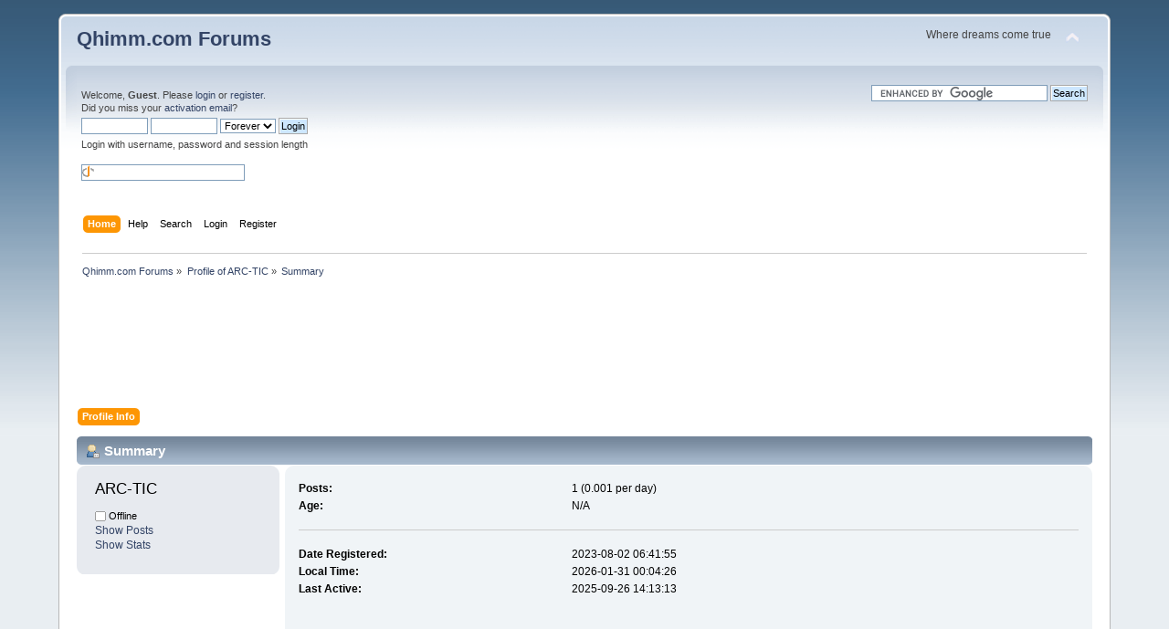

--- FILE ---
content_type: text/html; charset=UTF-8
request_url: https://forums.qhimm.com/index.php?PHPSESSID=877suhu1slbopcfb23o7pm1ao3&action=profile;u=65453
body_size: 3509
content:
<!DOCTYPE html PUBLIC "-//W3C//DTD XHTML 1.0 Transitional//EN" "http://www.w3.org/TR/xhtml1/DTD/xhtml1-transitional.dtd">
<html xmlns="http://www.w3.org/1999/xhtml">
<head>
	<link rel="stylesheet" type="text/css" href="https://forums.qhimm.com/Themes/default/css/index.css?fin20" />
	<link rel="stylesheet" type="text/css" href="https://forums.qhimm.com/Themes/default/css/webkit.css" />
	<script type="text/javascript" src="https://forums.qhimm.com/Themes/default/scripts/script.js?fin20"></script>
	<script type="text/javascript" src="https://forums.qhimm.com/Themes/default/scripts/theme.js?fin20"></script>
	<script type="text/javascript"><!-- // --><![CDATA[
		var smf_theme_url = "http://forums.qhimm.com/Themes/default";
		var smf_default_theme_url = "http://forums.qhimm.com/Themes/default";
		var smf_images_url = "http://forums.qhimm.com/Themes/default/images";
		var smf_scripturl = "https://forums.qhimm.com/index.php";
		var smf_iso_case_folding = false;
		var smf_charset = "UTF-8";
		var ajax_notification_text = "Loading...";
		var ajax_notification_cancel_text = "Cancel";
	// ]]></script>
	<meta http-equiv="Content-Type" content="text/html; charset=UTF-8" />
	<meta name="description" content="Profile of ARC-TIC" />
	<title>Profile of ARC-TIC</title>
<!-- Bad Behavior 2.2.15 run time: 0.000 ms -->
<script type="text/javascript">
<!--
function bb2_addLoadEvent(func) {
	var oldonload = window.onload;
	if (typeof window.onload != 'function') {
		window.onload = func;
	} else {
		window.onload = function() {
			oldonload();
			func();
		}
	}
}

bb2_addLoadEvent(function() {
	for ( i=0; i < document.forms.length; i++ ) {
		if (document.forms[i].method == 'post') {
			var myElement = document.createElement('input');
			myElement.setAttribute('type', 'hidden');
			myElement.name = 'bb2_screener_';
			myElement.value = '1769821466 18.222.136.231 18.222.136.231';
			document.forms[i].appendChild(myElement);
		}
	}
});
// --></script>
		
	<link rel="canonical" href="https://forums.qhimm.com/index.php?action=profile;u=65453" />
	<link rel="help" href="https://forums.qhimm.com/index.php?action=help" />
	<link rel="search" href="https://forums.qhimm.com/index.php?action=search" />
	<link rel="contents" href="https://forums.qhimm.com/index.php" />
	<link rel="alternate" type="application/rss+xml" title="Qhimm.com Forums - RSS" href="https://forums.qhimm.com/index.php?type=rss;action=.xml" />
        <!-- twitter app card start-->
        <!-- https://dev.twitter.com/docs/cards/types/app-card -->
        <meta name="twitter:card" content="app" />
    
        <meta name="twitter:app:id:iphone" content="307880732" />
        <meta name="twitter:app:url:iphone" content="tapatalk://forums.qhimm.com/?location=profile&amp;uid=65453" />
        <meta name="twitter:app:id:ipad" content="307880732" />
        <meta name="twitter:app:url:ipad" content="tapatalk://forums.qhimm.com/?location=profile&amp;uid=65453" />
        
        <meta name="twitter:app:id:googleplay" content="com.quoord.tapatalkpro.activity" />
        <meta name="twitter:app:url:googleplay" content="tapatalk://forums.qhimm.com/?location=profile&amp;uid=65453" />
        
    <!-- twitter app card -->
    
</head>
<body>
<!-- Tapatalk Detect body start -->
<style type="text/css">
.ui-mobile [data-role="page"], .ui-mobile [data-role="dialog"], .ui-page 
{
top:auto;
}
</style>
<script type="text/javascript">if (typeof(tapatalkDetect) == "function") tapatalkDetect();</script>
<!-- Tapatalk Detect banner body end -->


<div id="wrapper" style="width: 90%">
	<div id="header"><div class="frame">
		<div id="top_section">
			<h1 class="forumtitle">
				<a href="https://forums.qhimm.com/index.php">Qhimm.com Forums</a>
			</h1>
			<img id="upshrink" src="https://forums.qhimm.com/Themes/default/images/upshrink.png" alt="*" title="Shrink or expand the header." style="display: none;" />
			<div id="siteslogan" class="floatright">Where dreams come true</div>
		</div>
		<div id="upper_section" class="middletext">
			<div class="user">
				<script type="text/javascript" src="https://forums.qhimm.com/Themes/default/scripts/sha1.js"></script>
				<form id="guest_form" action="https://forums.qhimm.com/index.php?action=login2" method="post" accept-charset="UTF-8"  onsubmit="hashLoginPassword(this, '6b157ae6ebe3cf2b25d4594e91bc7b8a');">
					<div class="info">Welcome, <strong>Guest</strong>. Please <a href="https://forums.qhimm.com/index.php?action=login">login</a> or <a href="https://forums.qhimm.com/index.php?action=register">register</a>.<br />Did you miss your <a href="https://forums.qhimm.com/index.php?action=activate">activation email</a>?</div>
					<input type="text" name="user" size="10" class="input_text" />
					<input type="password" name="passwrd" size="10" class="input_password" />
					<select name="cookielength">
						<option value="60">1 Hour</option>
						<option value="1440">1 Day</option>
						<option value="10080">1 Week</option>
						<option value="43200">1 Month</option>
						<option value="-1" selected="selected">Forever</option>
					</select>
					<input type="submit" value="Login" class="button_submit" /><br />
					<div class="info">Login with username, password and session length</div>
					<br /><input type="text" name="openid_identifier" id="openid_url" size="25" class="input_text openid_login" />
					<input type="hidden" name="hash_passwrd" value="" /><input type="hidden" name="e5e0d8a" value="6b157ae6ebe3cf2b25d4594e91bc7b8a" />
				</form>
			</div>
			<div class="news normaltext">
				<form id="search_form" action="//www.google.com" target="_blank"><div>
					<input type="hidden" name="cx" value="partner-pub-8951781164889385:7051652154">
					<input type="hidden" name="ie" value="UTF-8"/>
					<input type="text" class="input_text" name="q" size="30"/>
					<input type="submit" class="button_submit" name="sa" value="Search"/>
					<script type="text/javascript" src="//www.google.com/coop/cse/brand?form=search_form&amp;lang=en"></script>
				</div></form>
			</div>
		</div>
		<br class="clear" />
		<script type="text/javascript"><!-- // --><![CDATA[
			var oMainHeaderToggle = new smc_Toggle({
				bToggleEnabled: true,
				bCurrentlyCollapsed: false,
				aSwappableContainers: [
					'upper_section'
				],
				aSwapImages: [
					{
						sId: 'upshrink',
						srcExpanded: smf_images_url + '/upshrink.png',
						altExpanded: 'Shrink or expand the header.',
						srcCollapsed: smf_images_url + '/upshrink2.png',
						altCollapsed: 'Shrink or expand the header.'
					}
				],
				oThemeOptions: {
					bUseThemeSettings: false,
					sOptionName: 'collapse_header',
					sSessionVar: 'e5e0d8a',
					sSessionId: '6b157ae6ebe3cf2b25d4594e91bc7b8a'
				},
				oCookieOptions: {
					bUseCookie: true,
					sCookieName: 'upshrink'
				}
			});
		// ]]></script>
		<div id="main_menu">
			<ul class="dropmenu" id="menu_nav">
				<li id="button_home">
					<a class="active firstlevel" href="https://forums.qhimm.com/index.php">
						<span class="last firstlevel">Home</span>
					</a>
				</li>
				<li id="button_help">
					<a class="firstlevel" href="https://forums.qhimm.com/index.php?action=help">
						<span class="firstlevel">Help</span>
					</a>
				</li>
				<li id="button_search">
					<a class="firstlevel" href="https://forums.qhimm.com/index.php?action=search">
						<span class="firstlevel">Search</span>
					</a>
				</li>
				<li id="button_login">
					<a class="firstlevel" href="https://forums.qhimm.com/index.php?action=login">
						<span class="firstlevel">Login</span>
					</a>
				</li>
				<li id="button_register">
					<a class="firstlevel" href="https://forums.qhimm.com/index.php?action=register">
						<span class="last firstlevel">Register</span>
					</a>
				</li>
			</ul>
		</div>
		<br class="clear" />
	</div></div>
	<div id="content_section"><div class="frame">
		<div id="main_content_section">
	<div class="navigate_section">
		<ul>
			<li>
				<a href="https://forums.qhimm.com/index.php"><span>Qhimm.com Forums</span></a> &#187;
			</li>
			<li>
				<a href="https://forums.qhimm.com/index.php?action=profile;u=65453"><span>Profile of ARC-TIC</span></a> &#187;
			</li>
			<li class="last">
				<a href="https://forums.qhimm.com/index.php?action=profile;u=65453;area=summary"><span>Summary</span></a>
			</li>
		</ul>
	</div>
	<div style="text-align: center; margin: 20px 0;">
		<script async src="//pagead2.googlesyndication.com/pagead/js/adsbygoogle.js"></script>
		<!-- forums.qhimm.com banner -->
		<ins class="adsbygoogle"
		     style="display:inline-block;width:728px;height:90px"
		     data-ad-client="ca-pub-8951781164889385"
		     data-ad-slot="2202650150"></ins>
		<script>
		(adsbygoogle = window.adsbygoogle || []).push({});
		</script>
	</div>
<div id="admin_menu">
	<ul class="dropmenu" id="dropdown_menu_1">
			<li><a class="active firstlevel" href="#"><span class="firstlevel">Profile Info</span></a>
				<ul>
					<li>
						<a class="chosen" href="https://forums.qhimm.com/index.php?action=profile;area=summary;u=65453"><span>Summary</span></a>
					</li>
					<li>
						<a href="https://forums.qhimm.com/index.php?action=profile;area=statistics;u=65453"><span>Show Stats</span></a>
					</li>
					<li>
						<a href="https://forums.qhimm.com/index.php?action=profile;area=showposts;u=65453"><span>Show Posts...</span></a>
						<ul>
							<li>
								<a href="https://forums.qhimm.com/index.php?action=profile;area=showposts;sa=messages;u=65453"><span>Messages</span></a>
							</li>
							<li>
								<a href="https://forums.qhimm.com/index.php?action=profile;area=showposts;sa=topics;u=65453"><span>Topics</span></a>
							</li>
							<li>
								<a href="https://forums.qhimm.com/index.php?action=profile;area=showposts;sa=attach;u=65453"><span>Attachments</span></a>
							</li>
						</ul>
					</li>
				</ul>
			</li>
	</ul>
</div>
<div id="admin_content">
	<script type="text/javascript" src="https://forums.qhimm.com/Themes/default/scripts/profile.js"></script>
	<script type="text/javascript"><!-- // --><![CDATA[
		disableAutoComplete();
	// ]]></script>
<div id="profileview" class="flow_auto">
	<div class="cat_bar">
		<h3 class="catbg">
			<span class="ie6_header floatleft"><img src="https://forums.qhimm.com/Themes/default/images/icons/profile_sm.gif" alt="" class="icon" />Summary</span>
		</h3>
	</div>
	<div id="basicinfo">
		<div class="windowbg">
			<span class="topslice"><span></span></span>
			<div class="content flow_auto">
				<div class="username"><h4>ARC-TIC <span class="position"></span></h4></div>
				
				<ul class="reset">
				
				
				
				
			</ul>
			<span id="userstatus"><img src="https://forums.qhimm.com/Themes/default/images/useroff.gif" alt="Offline" align="middle" /><span class="smalltext"> Offline</span>
				</span>
				<p id="infolinks">
					<a href="https://forums.qhimm.com/index.php?action=profile;area=showposts;u=65453">Show Posts</a><br />
					<a href="https://forums.qhimm.com/index.php?action=profile;area=statistics;u=65453">Show Stats</a>
				</p>
			</div>
			<span class="botslice"><span></span></span>
		</div>
	</div>
	<div id="detailedinfo">
		<div class="windowbg2">
			<span class="topslice"><span></span></span>
			<div class="content">
				<dl>
					<dt>Posts: </dt>
					<dd>1 (0.001 per day)</dd>
					<dt>Age:</dt>
					<dd>N/A</dd>
				</dl>
				<dl class="noborder">
					<dt>Date Registered: </dt>
					<dd>2023-08-02 06:41:55</dd>
					<dt>Local Time:</dt>
					<dd>2026-01-31 00:04:26</dd>
					<dt>Last Active: </dt>
					<dd>2025-09-26 14:13:13</dd>
				</dl>
			</div>
			<span class="botslice"><span></span></span>
		</div>
	</div>
<div class="clear"></div>
</div>
</div>
		</div>
	</div></div>
	<div id="footer_section"><div class="frame">
		<ul class="reset">
			<li class="copyright">
			<span class="smalltext" style="display: inline; visibility: visible; font-family: Verdana, Arial, sans-serif;"><a href="https://forums.qhimm.com/index.php?action=credits" title="Simple Machines Forum" target="_blank" class="new_win">SMF 2.0.18</a> |
 <a href="https://www.simplemachines.org/about/smf/license.php" title="License" target="_blank" class="new_win">SMF &copy; 2021</a>, <a href="https://www.simplemachines.org" title="Simple Machines" target="_blank" class="new_win">Simple Machines</a>
			</span></li>
			<li><a id="button_xhtml" href="http://validator.w3.org/check?uri=referer" target="_blank" class="new_win" title="Valid XHTML 1.0!"><span>XHTML</span></a></li>
			<li><a id="button_rss" href="https://forums.qhimm.com/index.php?action=.xml;type=rss" class="new_win"><span>RSS</span></a></li>
			<li class="last"><a id="button_wap2" href="https://forums.qhimm.com/index.php?wap2" class="new_win"><span>WAP2</span></a></li>
		</ul>
		<p>Page created in 0.022 seconds with 11 queries.</p>
	</div></div>
</div>
<script defer src="https://static.cloudflareinsights.com/beacon.min.js/vcd15cbe7772f49c399c6a5babf22c1241717689176015" integrity="sha512-ZpsOmlRQV6y907TI0dKBHq9Md29nnaEIPlkf84rnaERnq6zvWvPUqr2ft8M1aS28oN72PdrCzSjY4U6VaAw1EQ==" data-cf-beacon='{"version":"2024.11.0","token":"9ad64acb841e4535b9ec15617f3c737b","r":1,"server_timing":{"name":{"cfCacheStatus":true,"cfEdge":true,"cfExtPri":true,"cfL4":true,"cfOrigin":true,"cfSpeedBrain":true},"location_startswith":null}}' crossorigin="anonymous"></script>
</body></html>

--- FILE ---
content_type: text/html; charset=utf-8
request_url: https://www.google.com/recaptcha/api2/aframe
body_size: 118
content:
<!DOCTYPE HTML><html><head><meta http-equiv="content-type" content="text/html; charset=UTF-8"></head><body><script nonce="5S-6fDBEiQYeP8YRE7yc3Q">/** Anti-fraud and anti-abuse applications only. See google.com/recaptcha */ try{var clients={'sodar':'https://pagead2.googlesyndication.com/pagead/sodar?'};window.addEventListener("message",function(a){try{if(a.source===window.parent){var b=JSON.parse(a.data);var c=clients[b['id']];if(c){var d=document.createElement('img');d.src=c+b['params']+'&rc='+(localStorage.getItem("rc::a")?sessionStorage.getItem("rc::b"):"");window.document.body.appendChild(d);sessionStorage.setItem("rc::e",parseInt(sessionStorage.getItem("rc::e")||0)+1);localStorage.setItem("rc::h",'1769822657502');}}}catch(b){}});window.parent.postMessage("_grecaptcha_ready", "*");}catch(b){}</script></body></html>